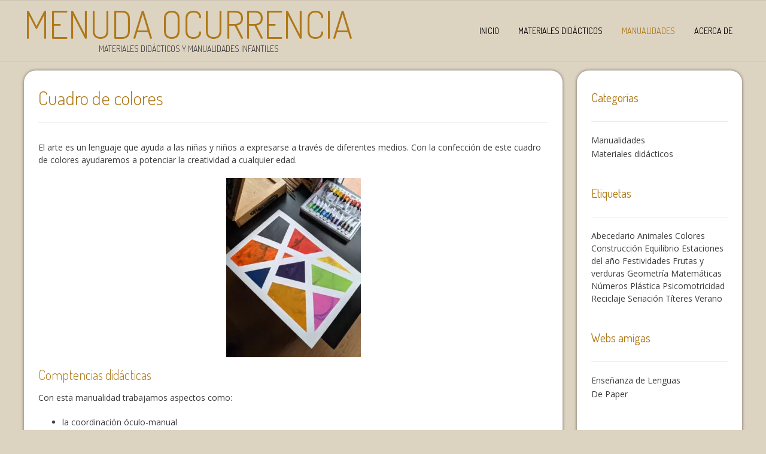

--- FILE ---
content_type: text/html; charset=utf-8
request_url: https://menudaocurrencia.com/cuadro-de-colores/
body_size: 11274
content:
<!DOCTYPE html>
<html lang="es" amp="" data-amp-auto-lightbox-disable transformed="self;v=1" i-amphtml-layout="" i-amphtml-no-boilerplate="">
<head><meta charset="UTF-8"><meta name="viewport" content="width=device-width"><link rel="preconnect" href="https://cdn.ampproject.org"><style amp-runtime="" i-amphtml-version="012512221826001">html{overflow-x:hidden!important}html.i-amphtml-fie{height:100%!important;width:100%!important}html:not([amp4ads]),html:not([amp4ads]) body{height:auto!important}html:not([amp4ads]) body{margin:0!important}body{-webkit-text-size-adjust:100%;-moz-text-size-adjust:100%;-ms-text-size-adjust:100%;text-size-adjust:100%}html.i-amphtml-singledoc.i-amphtml-embedded{-ms-touch-action:pan-y pinch-zoom;touch-action:pan-y pinch-zoom}html.i-amphtml-fie>body,html.i-amphtml-singledoc>body{overflow:visible!important}html.i-amphtml-fie:not(.i-amphtml-inabox)>body,html.i-amphtml-singledoc:not(.i-amphtml-inabox)>body{position:relative!important}html.i-amphtml-ios-embed-legacy>body{overflow-x:hidden!important;overflow-y:auto!important;position:absolute!important}html.i-amphtml-ios-embed{overflow-y:auto!important;position:static}#i-amphtml-wrapper{overflow-x:hidden!important;overflow-y:auto!important;position:absolute!important;top:0!important;left:0!important;right:0!important;bottom:0!important;margin:0!important;display:block!important}html.i-amphtml-ios-embed.i-amphtml-ios-overscroll,html.i-amphtml-ios-embed.i-amphtml-ios-overscroll>#i-amphtml-wrapper{-webkit-overflow-scrolling:touch!important}#i-amphtml-wrapper>body{position:relative!important;border-top:1px solid transparent!important}#i-amphtml-wrapper+body{visibility:visible}#i-amphtml-wrapper+body .i-amphtml-lightbox-element,#i-amphtml-wrapper+body[i-amphtml-lightbox]{visibility:hidden}#i-amphtml-wrapper+body[i-amphtml-lightbox] .i-amphtml-lightbox-element{visibility:visible}#i-amphtml-wrapper.i-amphtml-scroll-disabled,.i-amphtml-scroll-disabled{overflow-x:hidden!important;overflow-y:hidden!important}amp-instagram{padding:54px 0px 0px!important;background-color:#fff}amp-iframe iframe{box-sizing:border-box!important}[amp-access][amp-access-hide]{display:none}[subscriptions-dialog],body:not(.i-amphtml-subs-ready) [subscriptions-action],body:not(.i-amphtml-subs-ready) [subscriptions-section]{display:none!important}amp-experiment,amp-live-list>[update]{display:none}amp-list[resizable-children]>.i-amphtml-loading-container.amp-hidden{display:none!important}amp-list [fetch-error],amp-list[load-more] [load-more-button],amp-list[load-more] [load-more-end],amp-list[load-more] [load-more-failed],amp-list[load-more] [load-more-loading]{display:none}amp-list[diffable] div[role=list]{display:block}amp-story-page,amp-story[standalone]{min-height:1px!important;display:block!important;height:100%!important;margin:0!important;padding:0!important;overflow:hidden!important;width:100%!important}amp-story[standalone]{background-color:#000!important;position:relative!important}amp-story-page{background-color:#757575}amp-story .amp-active>div,amp-story .i-amphtml-loader-background{display:none!important}amp-story-page:not(:first-of-type):not([distance]):not([active]){transform:translateY(1000vh)!important}amp-autocomplete{position:relative!important;display:inline-block!important}amp-autocomplete>input,amp-autocomplete>textarea{padding:0.5rem;border:1px solid rgba(0,0,0,.33)}.i-amphtml-autocomplete-results,amp-autocomplete>input,amp-autocomplete>textarea{font-size:1rem;line-height:1.5rem}[amp-fx^=fly-in]{visibility:hidden}amp-script[nodom],amp-script[sandboxed]{position:fixed!important;top:0!important;width:1px!important;height:1px!important;overflow:hidden!important;visibility:hidden}
/*# sourceURL=/css/ampdoc.css*/[hidden]{display:none!important}.i-amphtml-element{display:inline-block}.i-amphtml-blurry-placeholder{transition:opacity 0.3s cubic-bezier(0.0,0.0,0.2,1)!important;pointer-events:none}[layout=nodisplay]:not(.i-amphtml-element){display:none!important}.i-amphtml-layout-fixed,[layout=fixed][width][height]:not(.i-amphtml-layout-fixed){display:inline-block;position:relative}.i-amphtml-layout-responsive,[layout=responsive][width][height]:not(.i-amphtml-layout-responsive),[width][height][heights]:not([layout]):not(.i-amphtml-layout-responsive),[width][height][sizes]:not(img):not([layout]):not(.i-amphtml-layout-responsive){display:block;position:relative}.i-amphtml-layout-intrinsic,[layout=intrinsic][width][height]:not(.i-amphtml-layout-intrinsic){display:inline-block;position:relative;max-width:100%}.i-amphtml-layout-intrinsic .i-amphtml-sizer{max-width:100%}.i-amphtml-intrinsic-sizer{max-width:100%;display:block!important}.i-amphtml-layout-container,.i-amphtml-layout-fixed-height,[layout=container],[layout=fixed-height][height]:not(.i-amphtml-layout-fixed-height){display:block;position:relative}.i-amphtml-layout-fill,.i-amphtml-layout-fill.i-amphtml-notbuilt,[layout=fill]:not(.i-amphtml-layout-fill),body noscript>*{display:block;overflow:hidden!important;position:absolute;top:0;left:0;bottom:0;right:0}body noscript>*{position:absolute!important;width:100%;height:100%;z-index:2}body noscript{display:inline!important}.i-amphtml-layout-flex-item,[layout=flex-item]:not(.i-amphtml-layout-flex-item){display:block;position:relative;-ms-flex:1 1 auto;flex:1 1 auto}.i-amphtml-layout-fluid{position:relative}.i-amphtml-layout-size-defined{overflow:hidden!important}.i-amphtml-layout-awaiting-size{position:absolute!important;top:auto!important;bottom:auto!important}i-amphtml-sizer{display:block!important}@supports (aspect-ratio:1/1){i-amphtml-sizer.i-amphtml-disable-ar{display:none!important}}.i-amphtml-blurry-placeholder,.i-amphtml-fill-content{display:block;height:0;max-height:100%;max-width:100%;min-height:100%;min-width:100%;width:0;margin:auto}.i-amphtml-layout-size-defined .i-amphtml-fill-content{position:absolute;top:0;left:0;bottom:0;right:0}.i-amphtml-replaced-content,.i-amphtml-screen-reader{padding:0!important;border:none!important}.i-amphtml-screen-reader{position:fixed!important;top:0px!important;left:0px!important;width:4px!important;height:4px!important;opacity:0!important;overflow:hidden!important;margin:0!important;display:block!important;visibility:visible!important}.i-amphtml-screen-reader~.i-amphtml-screen-reader{left:8px!important}.i-amphtml-screen-reader~.i-amphtml-screen-reader~.i-amphtml-screen-reader{left:12px!important}.i-amphtml-screen-reader~.i-amphtml-screen-reader~.i-amphtml-screen-reader~.i-amphtml-screen-reader{left:16px!important}.i-amphtml-unresolved{position:relative;overflow:hidden!important}.i-amphtml-select-disabled{-webkit-user-select:none!important;-ms-user-select:none!important;user-select:none!important}.i-amphtml-notbuilt,[layout]:not(.i-amphtml-element),[width][height][heights]:not([layout]):not(.i-amphtml-element),[width][height][sizes]:not(img):not([layout]):not(.i-amphtml-element){position:relative;overflow:hidden!important;color:transparent!important}.i-amphtml-notbuilt:not(.i-amphtml-layout-container)>*,[layout]:not([layout=container]):not(.i-amphtml-element)>*,[width][height][heights]:not([layout]):not(.i-amphtml-element)>*,[width][height][sizes]:not([layout]):not(.i-amphtml-element)>*{display:none}amp-img:not(.i-amphtml-element)[i-amphtml-ssr]>img.i-amphtml-fill-content{display:block}.i-amphtml-notbuilt:not(.i-amphtml-layout-container),[layout]:not([layout=container]):not(.i-amphtml-element),[width][height][heights]:not([layout]):not(.i-amphtml-element),[width][height][sizes]:not(img):not([layout]):not(.i-amphtml-element){color:transparent!important;line-height:0!important}.i-amphtml-ghost{visibility:hidden!important}.i-amphtml-element>[placeholder],[layout]:not(.i-amphtml-element)>[placeholder],[width][height][heights]:not([layout]):not(.i-amphtml-element)>[placeholder],[width][height][sizes]:not([layout]):not(.i-amphtml-element)>[placeholder]{display:block;line-height:normal}.i-amphtml-element>[placeholder].amp-hidden,.i-amphtml-element>[placeholder].hidden{visibility:hidden}.i-amphtml-element:not(.amp-notsupported)>[fallback],.i-amphtml-layout-container>[placeholder].amp-hidden,.i-amphtml-layout-container>[placeholder].hidden{display:none}.i-amphtml-layout-size-defined>[fallback],.i-amphtml-layout-size-defined>[placeholder]{position:absolute!important;top:0!important;left:0!important;right:0!important;bottom:0!important;z-index:1}amp-img[i-amphtml-ssr]:not(.i-amphtml-element)>[placeholder]{z-index:auto}.i-amphtml-notbuilt>[placeholder]{display:block!important}.i-amphtml-hidden-by-media-query{display:none!important}.i-amphtml-element-error{background:red!important;color:#fff!important;position:relative!important}.i-amphtml-element-error:before{content:attr(error-message)}i-amp-scroll-container,i-amphtml-scroll-container{position:absolute;top:0;left:0;right:0;bottom:0;display:block}i-amp-scroll-container.amp-active,i-amphtml-scroll-container.amp-active{overflow:auto;-webkit-overflow-scrolling:touch}.i-amphtml-loading-container{display:block!important;pointer-events:none;z-index:1}.i-amphtml-notbuilt>.i-amphtml-loading-container{display:block!important}.i-amphtml-loading-container.amp-hidden{visibility:hidden}.i-amphtml-element>[overflow]{cursor:pointer;position:relative;z-index:2;visibility:hidden;display:initial;line-height:normal}.i-amphtml-layout-size-defined>[overflow]{position:absolute}.i-amphtml-element>[overflow].amp-visible{visibility:visible}template{display:none!important}.amp-border-box,.amp-border-box *,.amp-border-box :after,.amp-border-box :before{box-sizing:border-box}amp-pixel{display:none!important}amp-analytics,amp-auto-ads,amp-story-auto-ads{position:fixed!important;top:0!important;width:1px!important;height:1px!important;overflow:hidden!important;visibility:hidden}amp-story{visibility:hidden!important}html.i-amphtml-fie>amp-analytics{position:initial!important}[visible-when-invalid]:not(.visible),form [submit-error],form [submit-success],form [submitting]{display:none}amp-accordion{display:block!important}@media (min-width:1px){:where(amp-accordion>section)>:first-child{margin:0;background-color:#efefef;padding-right:20px;border:1px solid #dfdfdf}:where(amp-accordion>section)>:last-child{margin:0}}amp-accordion>section{float:none!important}amp-accordion>section>*{float:none!important;display:block!important;overflow:hidden!important;position:relative!important}amp-accordion,amp-accordion>section{margin:0}amp-accordion:not(.i-amphtml-built)>section>:last-child{display:none!important}amp-accordion:not(.i-amphtml-built)>section[expanded]>:last-child{display:block!important}
/*# sourceURL=/css/ampshared.css*/</style><meta name="robots" content="index, follow, max-image-preview:large, max-snippet:-1, max-video-preview:-1"><meta property="og:locale" content="es_ES"><meta property="og:type" content="article"><meta property="og:title" content="Cuadro de colores - Menuda Ocurrencia"><meta property="og:description" content="El arte es un lenguaje que ayuda a las niñas y niños a expresarse a través de diferentes medios. Con la confección de este cuadro de colores ayudaremos a potenciar la creatividad a cualquier edad. Comptencias didácticas Con esta manualidad trabajamos aspectos como: la coordinación óculo-manual la psicomotricidad fina las figuras geométricas como triángulos, cuadrados, […]"><meta property="og:url" content="https://menudaocurrencia.com/cuadro-de-colores/"><meta property="og:site_name" content="Menuda Ocurrencia"><meta property="article:published_time" content="2021-04-26T18:47:06+00:00"><meta property="article:modified_time" content="2021-05-16T15:27:14+00:00"><meta property="og:image" content="https://menudaocurrencia.com/wp-content/uploads/2021/04/cuadrocolores.png"><meta property="og:image:width" content="600"><meta property="og:image:height" content="800"><meta property="og:image:type" content="image/png"><meta name="author" content="sonia"><meta name="twitter:card" content="summary_large_image"><meta name="twitter:label1" content="Escrito por"><meta name="twitter:data1" content="sonia"><meta name="twitter:label2" content="Tiempo de lectura"><meta name="twitter:data2" content="2 minutos"><meta name="generator" content="WordPress 6.9"><meta name="generator" content="AMP Plugin v2.5.5; mode=standard"><meta name="msapplication-TileImage" content="https://menudaocurrencia.com/wp-content/uploads/2021/04/cropped-logominiweb-270x270.png"><link rel="preload" href="https://menudaocurrencia.com/wp-content/themes/nikkon/includes/font-awesome/webfonts/fa-brands-400.eot#iefix" as="font" crossorigin=""><link rel="preload" href="https://menudaocurrencia.com/wp-content/themes/nikkon/includes/font-awesome/webfonts/fa-regular-400.eot#iefix" as="font" crossorigin=""><link rel="preload" href="https://menudaocurrencia.com/wp-content/themes/nikkon/includes/font-awesome/webfonts/fa-solid-900.eot#iefix" as="font" crossorigin=""><link rel="preconnect" href="https://fonts.gstatic.com" crossorigin=""><link rel="dns-prefetch" href="https://fonts.gstatic.com"><script async="" src="https://cdn.ampproject.org/v0.mjs" type="module" crossorigin="anonymous"></script><script async nomodule src="https://cdn.ampproject.org/v0.js" crossorigin="anonymous"></script><link rel="icon" href="https://menudaocurrencia.com/wp-content/uploads/2021/04/cropped-logominiweb-32x32.png" sizes="32x32"><link rel="icon" href="https://menudaocurrencia.com/wp-content/uploads/2021/04/cropped-logominiweb-192x192.png" sizes="192x192"><link crossorigin="anonymous" rel="stylesheet" id="customizer_nikkon_fonts-css" href="https://fonts.googleapis.com/css?family=Open+Sans%3Aregular%2Citalic%2C700%7CDosis%3Aregular%2C700%26subset%3Dlatin%2C" type="text/css" media="screen"><link crossorigin="anonymous" rel="stylesheet" id="nikkon-body-font-default-css" href="https://fonts.googleapis.com/css?family=Open+Sans%3A400%2C300%2C300italic%2C400italic%2C600%2C600italic%2C700%2C700italic&amp;ver=1.1.17" type="text/css" media="all"><link crossorigin="anonymous" rel="stylesheet" id="nikkon-heading-font-default-css" href="https://fonts.googleapis.com/css?family=Dosis%3A400%2C300%2C500%2C600%2C700&amp;ver=1.1.17" type="text/css" media="all"><style amp-custom="">amp-img:is([sizes=auto i],[sizes^="auto," i]){contain-intrinsic-size:3000px 1500px}amp-img.amp-wp-enforced-sizes{object-fit:contain}amp-img img,amp-img noscript{image-rendering:inherit;object-fit:inherit;object-position:inherit}.fas{-moz-osx-font-smoothing:grayscale;-webkit-font-smoothing:antialiased;display:inline-block;font-style:normal;font-variant:normal;text-rendering:auto;line-height:1}@-webkit-keyframes fa-spin{0%{-webkit-transform:rotate(0deg);transform:rotate(0deg)}to{-webkit-transform:rotate(1turn);transform:rotate(1turn)}}@keyframes fa-spin{0%{-webkit-transform:rotate(0deg);transform:rotate(0deg)}to{-webkit-transform:rotate(1turn);transform:rotate(1turn)}}.fa-angle-left:before{content:""}.fa-angle-right:before{content:""}.fa-bars:before{content:""}@font-face{font-family:"Font Awesome 5 Brands";font-style:normal;font-weight:normal;font-display:auto;src:url("https://menudaocurrencia.com/wp-content/themes/nikkon/includes/font-awesome/webfonts/fa-brands-400.eot");src:url("https://menudaocurrencia.com/wp-content/themes/nikkon/includes/font-awesome/webfonts/fa-brands-400.eot#iefix") format("embedded-opentype"),url("https://menudaocurrencia.com/wp-content/themes/nikkon/includes/font-awesome/webfonts/fa-brands-400.woff2") format("woff2"),url("https://menudaocurrencia.com/wp-content/themes/nikkon/includes/font-awesome/webfonts/fa-brands-400.woff") format("woff"),url("https://menudaocurrencia.com/wp-content/themes/nikkon/includes/font-awesome/webfonts/fa-brands-400.ttf") format("truetype"),url("https://menudaocurrencia.com/wp-content/themes/nikkon/includes/font-awesome/webfonts/fa-brands-400.svg#fontawesome") format("svg")}@font-face{font-family:"Font Awesome 5 Free";font-style:normal;font-weight:400;font-display:auto;src:url("https://menudaocurrencia.com/wp-content/themes/nikkon/includes/font-awesome/webfonts/fa-regular-400.eot");src:url("https://menudaocurrencia.com/wp-content/themes/nikkon/includes/font-awesome/webfonts/fa-regular-400.eot#iefix") format("embedded-opentype"),url("https://menudaocurrencia.com/wp-content/themes/nikkon/includes/font-awesome/webfonts/fa-regular-400.woff2") format("woff2"),url("https://menudaocurrencia.com/wp-content/themes/nikkon/includes/font-awesome/webfonts/fa-regular-400.woff") format("woff"),url("https://menudaocurrencia.com/wp-content/themes/nikkon/includes/font-awesome/webfonts/fa-regular-400.ttf") format("truetype"),url("https://menudaocurrencia.com/wp-content/themes/nikkon/includes/font-awesome/webfonts/fa-regular-400.svg#fontawesome") format("svg")}@font-face{font-family:"Font Awesome 5 Free";font-style:normal;font-weight:900;font-display:auto;src:url("https://menudaocurrencia.com/wp-content/themes/nikkon/includes/font-awesome/webfonts/fa-solid-900.eot");src:url("https://menudaocurrencia.com/wp-content/themes/nikkon/includes/font-awesome/webfonts/fa-solid-900.eot#iefix") format("embedded-opentype"),url("https://menudaocurrencia.com/wp-content/themes/nikkon/includes/font-awesome/webfonts/fa-solid-900.woff2") format("woff2"),url("https://menudaocurrencia.com/wp-content/themes/nikkon/includes/font-awesome/webfonts/fa-solid-900.woff") format("woff"),url("https://menudaocurrencia.com/wp-content/themes/nikkon/includes/font-awesome/webfonts/fa-solid-900.ttf") format("truetype"),url("https://menudaocurrencia.com/wp-content/themes/nikkon/includes/font-awesome/webfonts/fa-solid-900.svg#fontawesome") format("svg")}.fas{font-family:"Font Awesome 5 Free"}.fas{font-weight:900}html{font-family:sans-serif;-webkit-text-size-adjust:100%;-ms-text-size-adjust:100%}body{margin:0}article,aside,footer,header,main,nav{display:block}[hidden]{display:none}a{background-color:transparent}a:active,a:hover{outline:0}strong{font-weight:bold}amp-img{border:0}button{color:inherit;font:inherit;margin:0}button{overflow:visible}button{text-transform:none}button{-webkit-appearance:button;cursor:pointer}button[disabled]{cursor:default}button::-moz-focus-inner{border:0;padding:0}body,button{color:#808080;font-size:16px;font-size:14px;line-height:1.5}h1,h2,h3,h4{clear:both}p{margin:0 0 20px}em,i{font-style:italic}html{box-sizing:border-box}*,*:before,*:after{box-sizing:inherit}body{background:#fff}ul{margin:0 0 1.5em 20px;padding:0 0 0 20px}ul{list-style:disc}li > ul{margin-bottom:5px;margin-left:20px;padding-left:5px}amp-img{height:auto;max-width:100%}h1,h2,h3,h4,h1 a,h2 a,h3 a,h4 a{font-weight:300;line-height:1em;word-wrap:break-word;color:#5e5e5e;margin-top:0}h1{font-size:32px;margin-bottom:.55em}h2{font-size:28px;margin-bottom:.65em}h3{font-size:22px;margin-bottom:.8em}h4{font-size:20px;margin-bottom:1.1em}button{border:1px solid rgba(0,0,0,.14);border-radius:3px;color:#fff;cursor:pointer;-webkit-appearance:button;font-size:15px;font-weight:400;line-height:1;padding:10px 25px}button:focus,button:active{border-color:#aaa #bbb #bbb;box-shadow:inset 0 -1px 0 rgba(255,255,255,.5),inset 0 2px 5px rgba(0,0,0,.15)}a{text-decoration:none}a:hover,a:active{outline:0}.main-navigation ul{display:block;list-style:none;margin:0;padding-left:0}.main-navigation li{position:relative;float:left;margin:0;text-transform:uppercase}.main-navigation li a{display:block;text-decoration:none;font-weight:400;color:inherit}.main-navigation li a span{display:none}.main-navigation ul ul{background-color:#fff;box-shadow:0 2px 5px rgba(0,0,0,.12);float:left;position:absolute;top:50px;left:-999em;z-index:99999}.main-navigation ul ul a{box-shadow:0 1px 0 rgba(0,0,0,.03);white-space:nowrap;text-align:left;width:100%;padding:15px 25px 15px 20px;min-width:190px;float:none}.main-navigation ul ul ul{top:1px}.main-navigation ul ul li{float:none;width:100%;display:block}.main-navigation ul ul a:hover,.main-navigation ul ul a:focus-within{color:#fff}.main-navigation ul li:hover > ul,.main-navigation ul li:focus-within > ul{left:0;display:block}.main-navigation ul ul li:hover > ul,.main-navigation ul ul li:focus-within > ul{right:100%}.header-menu-button{display:none}.main-menu-close{display:none}.aligncenter{clear:both;display:block;margin-left:auto;margin-right:auto}.entry-content:before,.entry-content:after,.site-header:before,.site-header:after,.site-footer:before,.site-footer:after{content:"";display:table}.entry-content:after,.site-header:after,.site-footer:after{clear:both}.widget{margin:0 0 1.5em}.widget-area .widget{margin:0 0 40px}.widget-area .widget-title{padding:0 0 25px;margin:0 0 20px;font-size:20px;line-height:16px;border-bottom:1px dotted #efefef;font-weight:400;color:#000}.widget-area .widget ul{margin:0;padding:0}.widget-area .widget ul li{margin:0 0 2px;padding:0;list-style-type:none}#page{position:relative;right:0;overflow:hidden;-webkit-transition:right .4s ease 0s;-moz-transition:right .4s ease 0s;-ms-transition:right .4s ease 0s;-o-transition:right .4s ease 0s;transition:right .4s ease 0s}.content-area{width:75%;float:left;padding:30px 2% 30px 0;position:relative;box-shadow:-1px 0 0 rgba(0,0,0,.04) inset}.widget-area{width:25%;float:left;padding:35px 0 40px 2%;box-shadow:-1px 0 0 rgba(0,0,0,.04)}.entry-header{border-bottom:1px solid rgba(0,0,0,.08);position:relative;margin:0 0 30px;padding:0px 0 5px}.entry-header .entry-title{font-size:32px;margin:0 0 20px}.clearboth{clear:both}.site-container{max-width:1240px;margin:0 auto;padding:0 20px}.site-header{box-shadow:0 1px 0 rgba(0,0,0,.08);position:relative;color:#2d2d2d;text-align:center}.site-header .site-container{position:relative;max-width:1240px}.site-branding a{display:block}.site-branding a amp-img{display:block}.site-top-bar{border-bottom:1px solid rgba(0,0,0,.08)}.site-top-bar .site-container{position:relative}.site-top-bar-left{float:left;background-color:#fff;box-shadow:1px 0 0 rgba(0,0,0,.08) inset}.site-top-bar-right{float:right;line-height:16px;text-align:right;position:relative;background-color:#fff;z-index:15;box-shadow:-1px 0 0 rgba(0,0,0,.08) inset;min-width:340px}.site-top-bar-left:after,.site-top-bar-right:after{display:block;content:" ";clear:both}.site-branding{padding:5px 0;display:inline-block;position:relative;z-index:9}.site-title{margin:0;padding:2px 0 8px;font-size:64px;line-height:64px;font-weight:300;text-transform:uppercase}.site-description{margin:0;padding:0 0 2px;font-size:14px;line-height:16px;font-weight:300;text-transform:uppercase;color:inherit}.site-header-layout-three .main-menu-inner{display:flex;justify-content:center}#main-menu{text-align:center}.main-navigation{padding:0}.main-navigation li a{padding:12px 16px 18px}.main-navigation ul ul li{position:relative}.main-navigation ul li:hover > ul,.main-navigation ul li:focus-within > ul{right:auto;left:0}.main-navigation ul ul li:hover > ul,.main-navigation ul ul li:focus-within > ul{right:auto;left:100%}.site-header-layout-three .site-branding{float:left}.site-header-layout-three .site-title{padding:2px 0}.site-header-layout-three .main-navigation{float:right;background:none}.site-header-layout-three .main-navigation li a{padding:40px 16px 41px}.site-header-layout-three .main-navigation ul ul a{padding:15px 25px 15px 20px}.site-header-layout-three .main-navigation ul ul{top:102px}.site-header-layout-three .main-navigation ul ul ul{top:1px}.site-footer .widget-title{border-bottom:1px dotted #ccc;padding:0 0 15px;margin:0 0 20px;color:#ccc;text-transform:uppercase;font-size:16px}.site-footer .widget a{color:inherit}.site-footer .widget a{color:inherit}.hentry{border-bottom:1px solid rgba(0,0,0,.1);margin:0 0 35px;padding:0 0 35px}.hentry:last-child{border-bottom:0;margin:0}.entry-content{margin:0}.single .entry-meta{font-style:italic;font-size:.9em;margin:0 0 5px}.single .entry-footer{font-style:italic;font-size:.9em}.single .entry-footer > span{margin:0 15px 0 0}@media screen and (max-width: 980px){.site-title{font-size:56px;line-height:56px;padding:0 0 4px}.site-description{font-size:12px;line-height:14px}.header-menu-button{display:block;padding:5px 0 10px;text-transform:uppercase;font-size:17px;cursor:pointer;text-align:center;color:inherit;box-shadow:none;border:none;width:100%}.header-menu-button:not(#_#_#_#_#_#_#_){background:none}.header-menu-button i{font-size:17px;vertical-align:middle}.header-menu-button span{vertical-align:middle;margin:0 0 0 6px}.site-header-layout-three .header-menu-button{padding:28px 0 30px 60px}#main-menu{color:#fff;position:fixed;top:0;right:-280px;width:280px;max-width:100%;-ms-box-sizing:border-box;box-sizing:border-box;padding:70px 22px 30px 22px;background:#000;z-index:99998;height:100%;overflow:auto;transition:right .4s ease 0s}.main-menu-inner:not(#_#_#_#_#_#_#_){display:none}.main-navigation li:not(#_#_#_#_#_#_#_#_){display:block;float:none}.main-navigation li a{display:block;float:none;text-align:left}.main-navigation li a:not(#_#_#_#_#_#_#_#_){padding:7px 0;color:#c5c5c5}.main-navigation ul ul{padding:0;margin:0}.main-navigation ul ul:not(#_#_#_#_#_#_#_#_){position:relative;top:0;left:0;float:none;background-color:rgba(255,255,255,.14);display:none}.main-navigation ul ul li:last-child a,.main-navigation ul ul li a{width:auto}.main-navigation ul ul li:last-child a:not(#_#_#_#_#_#_#_#_),.main-navigation ul ul li a:not(#_#_#_#_#_#_#_#_){padding:8px 10px}.main-navigation ul ul li a:not(#_#_#_#_#_#_#_#_){background:none}.main-navigation li a:hover:not(#_#_#_#_#_#_#_#_){color:#fff}#primary-menu{display:block;float:none}.main-menu-close{display:block;border-radius:4px;position:absolute;top:10px;right:10px;font-size:30px;color:#898989;text-align:center;padding:1px 3px 2px 10px;line-height:38px;cursor:pointer;border:0}.main-menu-close:not(#_#_#_#_#_#_#_){background:none;box-shadow:none}.main-menu-close .fa-angle-left{position:relative;left:-8px}}@media only screen and (max-width: 1000px){.content-area:not(#_#_#_#_#_#_#_){box-shadow:none;width:100%;float:none}.widget-area:not(#_#_#_#_#_#_#_){box-shadow:0 -1px 0 rgba(0,0,0,.04);width:100%;float:none;margin:0 0 10px}.site-top-bar .site-container{padding:0}.site-top-bar-left{float:none;width:100%;text-align:center;box-shadow:0 -1px 0 rgba(0,0,0,.08) inset}.site-top-bar-right{float:none;width:100%;text-align:center;box-shadow:none}}@media only screen and (max-width: 580px){.site-header-layout-three .site-branding{float:none;display:block}.site-header-layout-three .main-navigation{float:none}.site-header-layout-three .header-menu-button{padding:2px 0 10px}header.entry-header .entry-title{margin:0 0 15px}}body,.widget-area .widget a{color:#3c3c3c;font-family:"Open Sans",sans-serif}h1,h2,h3,h4,h1 a,h2 a,h3 a,h4 a,.widget-area .widget-title,.main-navigation ul li a{color:#000;font-family:"Dosis",sans-serif}button{font-family:"Dosis",sans-serif}button,.main-navigation ul ul a:hover,.main-navigation ul ul li.current-menu-parent > a,.main-navigation button{background:inherit;background-color:#13c76d}a,.content-area .entry-content a,.site-title a,.main-navigation ul#primary-menu > li > a:hover,.main-navigation ul#primary-menu > li.current-menu-parent > a{color:#13c76d}a:hover,.content-area .entry-content a:hover,.widget-area .widget a:hover,.site-footer .widget a:hover{color:#047b40}.main-navigation button:hover,button{background:inherit;background-color:#047b40}body.custom-background{background-color:#ddd3c1}.content-area{box-shadow:0px 0px 5px 0px rgba(0,0,0,.5);margin:15px 0 15px 0;padding:30px 2%;background:#fff;border-radius:20px;width:75%}.widget-area{padding:30px 2%;background:#fff;margin-top:15px;border-radius:20px;width:23%;box-shadow:0px 0px 5px 0px rgba(0,0,0,.5);float:right}.widget-area .widget-title{border-bottom:1px solid rgba(0,0,0,.08);line-height:1.5}@media only screen and (max-width: 350px){.site-container{padding:0}}button,.main-navigation ul ul a:hover,.main-navigation ul ul li.current-menu-parent > a,.main-navigation button{background:inherit;background-color:#af7818}a,.content-area .entry-content a,.site-title a,.main-navigation ul#primary-menu > li > a:hover,.main-navigation ul#primary-menu > li.current-menu-parent > a,.entry-header > h1.entry-title,.widget-area > aside.widget > h4.widget-title,.entry-content > h3{color:#af7818}.main-navigation button:hover,button{background:inherit;background-color:#7a5500}a:hover,.content-area .entry-content a:hover,.widget-area .widget a:hover,.site-footer .widget a:hover{color:#7a5500}.amp-wp-7d27179:not(#_#_#_#_#_){text-align:justify}.amp-wp-3485895:not(#_#_#_#_#_){font-size:18.5pt}.amp-wp-2e93a80:not(#_#_#_#_#_){font-size:22pt}.amp-wp-533c1fb:not(#_#_#_#_#_){font-size:14.3pt}.amp-wp-788d75a:not(#_#_#_#_#_){font-size:8pt}

/*# sourceURL=amp-custom.css */</style><link rel="profile" href="http://gmpg.org/xfn/11"><link rel="pingback" href="https://menudaocurrencia.com/xmlrpc.php"><link rel="canonical" href="https://menudaocurrencia.com/cuadro-de-colores/"><script type="application/ld+json" class="yoast-schema-graph">{"@context":"https://schema.org","@graph":[{"@type":"Article","@id":"https://menudaocurrencia.com/cuadro-de-colores/#article","isPartOf":{"@id":"https://menudaocurrencia.com/cuadro-de-colores/"},"author":{"name":"sonia","@id":"https://menudaocurrencia.com/#/schema/person/b86c10b40d5d9231d4249e16fa359738"},"headline":"Cuadro de colores","datePublished":"2021-04-26T18:47:06+00:00","dateModified":"2021-05-16T15:27:14+00:00","mainEntityOfPage":{"@id":"https://menudaocurrencia.com/cuadro-de-colores/"},"wordCount":305,"publisher":{"@id":"https://menudaocurrencia.com/#organization"},"image":{"@id":"https://menudaocurrencia.com/cuadro-de-colores/#primaryimage"},"thumbnailUrl":"https://menudaocurrencia.com/wp-content/uploads/2021/04/cuadrocolores.png","keywords":["Colores","Geometría","Plástica"],"articleSection":["Manualidades"],"inLanguage":"es"},{"@type":"WebPage","@id":"https://menudaocurrencia.com/cuadro-de-colores/","url":"https://menudaocurrencia.com/cuadro-de-colores/","name":"Cuadro de colores - Menuda Ocurrencia","isPartOf":{"@id":"https://menudaocurrencia.com/#website"},"primaryImageOfPage":{"@id":"https://menudaocurrencia.com/cuadro-de-colores/#primaryimage"},"image":{"@id":"https://menudaocurrencia.com/cuadro-de-colores/#primaryimage"},"thumbnailUrl":"https://menudaocurrencia.com/wp-content/uploads/2021/04/cuadrocolores.png","datePublished":"2021-04-26T18:47:06+00:00","dateModified":"2021-05-16T15:27:14+00:00","breadcrumb":{"@id":"https://menudaocurrencia.com/cuadro-de-colores/#breadcrumb"},"inLanguage":"es","potentialAction":[{"@type":"ReadAction","target":["https://menudaocurrencia.com/cuadro-de-colores/"]}]},{"@type":"ImageObject","inLanguage":"es","@id":"https://menudaocurrencia.com/cuadro-de-colores/#primaryimage","url":"https://menudaocurrencia.com/wp-content/uploads/2021/04/cuadrocolores.png","contentUrl":"https://menudaocurrencia.com/wp-content/uploads/2021/04/cuadrocolores.png","width":600,"height":800},{"@type":"BreadcrumbList","@id":"https://menudaocurrencia.com/cuadro-de-colores/#breadcrumb","itemListElement":[{"@type":"ListItem","position":1,"name":"Portada","item":"https://menudaocurrencia.com/"},{"@type":"ListItem","position":2,"name":"Cuadro de colores"}]},{"@type":"WebSite","@id":"https://menudaocurrencia.com/#website","url":"https://menudaocurrencia.com/","name":"Menuda Ocurrencia","description":"Materiales didácticos y manualidades infantiles","publisher":{"@id":"https://menudaocurrencia.com/#organization"},"potentialAction":[{"@type":"SearchAction","target":{"@type":"EntryPoint","urlTemplate":"https://menudaocurrencia.com/?s={search_term_string}"},"query-input":{"@type":"PropertyValueSpecification","valueRequired":true,"valueName":"search_term_string"}}],"inLanguage":"es"},{"@type":"Organization","@id":"https://menudaocurrencia.com/#organization","name":"Menuda Ocurrencia","url":"https://menudaocurrencia.com/","logo":{"@type":"ImageObject","inLanguage":"es","@id":"https://menudaocurrencia.com/#/schema/logo/image/","url":"https://menudaocurrencia.com/wp-content/uploads/2021/04/cropped-logominiweb.png","contentUrl":"https://menudaocurrencia.com/wp-content/uploads/2021/04/cropped-logominiweb.png","width":512,"height":512,"caption":"Menuda Ocurrencia"},"image":{"@id":"https://menudaocurrencia.com/#/schema/logo/image/"}},{"@type":"Person","@id":"https://menudaocurrencia.com/#/schema/person/b86c10b40d5d9231d4249e16fa359738","name":"sonia","image":{"@type":"ImageObject","inLanguage":"es","@id":"https://menudaocurrencia.com/#/schema/person/image/","url":"https://secure.gravatar.com/avatar/8794dd46775ec59f2e577a5c05f00d41f2619ed60e2567c5500fe2cb95e79382?s=96\u0026d=mm\u0026r=g","contentUrl":"https://secure.gravatar.com/avatar/8794dd46775ec59f2e577a5c05f00d41f2619ed60e2567c5500fe2cb95e79382?s=96\u0026d=mm\u0026r=g","caption":"sonia"},"sameAs":["https://menudaocurrencia.com"],"url":"https://menudaocurrencia.com/author/sonia/"}]}</script><link rel="alternate" type="application/rss+xml" title="Menuda Ocurrencia » Feed" href="https://menudaocurrencia.com/feed/"><link rel="alternate" title="oEmbed (JSON)" type="application/json+oembed" href="https://menudaocurrencia.com/wp-json/oembed/1.0/embed?url=https%3A%2F%2Fmenudaocurrencia.com%2Fcuadro-de-colores%2F"><link rel="alternate" title="oEmbed (XML)" type="text/xml+oembed" href="https://menudaocurrencia.com/wp-json/oembed/1.0/embed?url=https%3A%2F%2Fmenudaocurrencia.com%2Fcuadro-de-colores%2F&amp;format=xml"><link rel="https://api.w.org/" href="https://menudaocurrencia.com/wp-json/"><link rel="alternate" title="JSON" type="application/json" href="https://menudaocurrencia.com/wp-json/wp/v2/posts/159"><link rel="EditURI" type="application/rsd+xml" title="RSD" href="https://menudaocurrencia.com/xmlrpc.php?rsd"><link rel="shortlink" href="https://menudaocurrencia.com/?p=159"><link rel="apple-touch-icon" href="https://menudaocurrencia.com/wp-content/uploads/2021/04/cropped-logominiweb-180x180.png"><title>Cuadro de colores - Menuda Ocurrencia</title></head>
<body class="wp-singular post-template-default single single-post postid-159 single-format-standard custom-background wp-theme-nikkon">
<div id="page" class="hfeed site nikkon-slider-default">
	
	
		
		
	
	<div class="site-top-bar site-header-layout-three">
		
		<div class="site-container">
			
			<div class="site-top-bar-left">
				
							
								
			</div>
			
			<div class="site-top-bar-right">
				
								
								
			</div>
			
						
			<div class="clearboth"></div>
		</div>
		
		<div class="clearboth"></div>
	</div>

<header id="masthead" class="site-header site-header-layout-three">
	
	<div class="site-container">
			
		<div class="site-branding">
			
			                <h1 class="site-title"><a href="https://menudaocurrencia.com/" title="Menuda Ocurrencia" rel="home">Menuda Ocurrencia</a></h1>
                <h2 class="site-description">Materiales didácticos y manualidades infantiles</h2>
            			
		</div>
		
					<nav id="site-navigation" class="main-navigation" role="navigation">
				<button class="header-menu-button"><i class="fas fa-bars"></i><span>menú</span></button>
				<div id="main-menu" class="main-menu-container">
                    <div class="main-menu-inner">
                        <button class="main-menu-close"><i class="fas fa-angle-right"></i><i class="fas fa-angle-left"></i></button>
                        <div class="menu-menu-container"><ul id="primary-menu" class="menu"><li id="menu-item-8" class="menu-item menu-item-type-custom menu-item-object-custom menu-item-home menu-item-8"><a href="https://menudaocurrencia.com/">Inicio</a></li>
<li id="menu-item-107" class="menu-item menu-item-type-taxonomy menu-item-object-category menu-item-107"><a href="https://menudaocurrencia.com/seccion/materiales-didacticos/">Materiales didácticos</a></li>
<li id="menu-item-10" class="menu-item menu-item-type-taxonomy menu-item-object-category current-post-ancestor current-menu-parent current-post-parent menu-item-10"><a href="https://menudaocurrencia.com/seccion/manualidades/">Manualidades</a></li>
<li id="menu-item-60" class="menu-item menu-item-type-post_type menu-item-object-page menu-item-60"><a href="https://menudaocurrencia.com/acerca-de/">Acerca de</a></li>
</ul></div>                        
                                            </div>
				</div>
			</nav>
				<div class="clearboth"></div>
		
	</div>
		
</header>

		
	
	<div class="site-container content-container content-has-sidebar">
	<div id="primary" class="content-area">
		<main id="main" class="site-main" role="main">

		
			
<article id="post-159" class="post-159 post type-post status-publish format-standard has-post-thumbnail hentry category-manualidades tag-colores tag-geometria tag-plastica blog-blocks-layout blog-style-postblock  blog-alt-odd">
	<header class="entry-header">
		<h1 class="entry-title">Cuadro de colores</h1>		<div class="entry-meta">
					</div>
	</header>

	<div class="entry-content">
		<p data-amp-original-style="text-align: justify;" class="amp-wp-7d27179">El arte es un lenguaje que ayuda a las niñas y niños a expresarse a través de diferentes medios. Con la confección de este cuadro de colores ayudaremos a potenciar la creatividad a cualquier edad.<span id="more-159"></span></p>
<h3><amp-img class="alignnone size-medium wp-image-160 aligncenter amp-wp-enforced-sizes i-amphtml-layout-intrinsic i-amphtml-layout-size-defined" src="https://menudaocurrencia.com/wp-content/uploads/2021/04/cuadrocolores-225x300.png" alt="" width="225" height="300" srcset="https://menudaocurrencia.com/wp-content/uploads/2021/04/cuadrocolores-225x300.png 225w, https://menudaocurrencia.com/wp-content/uploads/2021/04/cuadrocolores.png 600w" sizes="(max-width: 225px) 100vw, 225px" layout="intrinsic" disable-inline-width="" data-hero i-amphtml-ssr i-amphtml-layout="intrinsic"><i-amphtml-sizer slot="i-amphtml-svc" class="i-amphtml-sizer"><img alt="" aria-hidden="true" class="i-amphtml-intrinsic-sizer" role="presentation" src="[data-uri]"></i-amphtml-sizer><img class="i-amphtml-fill-content i-amphtml-replaced-content" decoding="async" fetchpriority="high" alt="" src="https://menudaocurrencia.com/wp-content/uploads/2021/04/cuadrocolores-225x300.png" srcset="https://menudaocurrencia.com/wp-content/uploads/2021/04/cuadrocolores-225x300.png 225w, https://menudaocurrencia.com/wp-content/uploads/2021/04/cuadrocolores.png 600w" sizes="(max-width: 225px) 100vw, 225px"></amp-img></h3>
<h3>Comptencias didácticas</h3>
<p data-amp-original-style="text-align: justify;" class="amp-wp-7d27179">Con esta manualidad trabajamos aspectos como:</p>
<ul>
<li data-amp-original-style="text-align: justify;" class="amp-wp-7d27179">la coordinación óculo-manual</li>
<li data-amp-original-style="text-align: justify;" class="amp-wp-7d27179">la psicomotricidad fina</li>
<li data-amp-original-style="text-align: justify;" class="amp-wp-7d27179">las figuras geométricas como triángulos, cuadrados, trapecios, etc.</li>
<li data-amp-original-style="text-align: justify;" class="amp-wp-7d27179">los colores</li>
<li data-amp-original-style="text-align: justify;" class="amp-wp-7d27179">la creatividad</li>
<li data-amp-original-style="text-align: justify;" class="amp-wp-7d27179">la expresión</li>
<li data-amp-original-style="text-align: justify;" class="amp-wp-7d27179">el desarrollo individual</li>
<li data-amp-original-style="text-align: justify;" class="amp-wp-7d27179">la autoestima</li>
<li data-amp-original-style="text-align: justify;" class="amp-wp-7d27179">la concentración</li>
<li data-amp-original-style="text-align: justify;" class="amp-wp-7d27179">la atención</li>
<li data-amp-original-style="text-align: justify;" class="amp-wp-7d27179">la percepción</li>
</ul>
<h3>Recursos</h3>
<p data-amp-original-style="text-align: justify;" class="amp-wp-7d27179">Los materiales que necesitamos son:</p>
<ul>
<li data-amp-original-style="text-align: justify;" class="amp-wp-7d27179">Lienzo o tabla</li>
<li data-amp-original-style="text-align: justify;" class="amp-wp-7d27179">Cinta de carrocero</li>
<li data-amp-original-style="text-align: justify;" class="amp-wp-7d27179">Pintura acrílica (o de dedos si no usa pincel)</li>
<li data-amp-original-style="text-align: justify;" class="amp-wp-7d27179">Pincel (si usamos pintura acrílica)</li>
</ul>
<h3>Desarrollo</h3>
<p data-amp-original-style="text-align: justify;" class="amp-wp-7d27179">En un <strong>lienzo</strong> colocamos unas tiras de <strong>cinta de carrocero</strong> de la manera que más nos guste o nos interese para crear triángulos, cuadrados, trapecios, etc. Luego, con ayuda de un pincel, la criatura pinta con <strong>acrílicos</strong> cada figura del color que más le guste. Se pueden crear obras con colores fríos o cálidos, con colores primarios, secundario o terciarios, con degradados, etc. todo dependiendo de qué contenidos deseemos desarrollar.</p>
<p><amp-img class="size-medium wp-image-161 aligncenter amp-wp-enforced-sizes i-amphtml-layout-intrinsic i-amphtml-layout-size-defined" src="https://menudaocurrencia.com/wp-content/uploads/2021/04/cuadrocolores2-229x300.png" alt="" width="229" height="300" srcset="https://menudaocurrencia.com/wp-content/uploads/2021/04/cuadrocolores2-229x300.png 229w, https://menudaocurrencia.com/wp-content/uploads/2021/04/cuadrocolores2.png 610w" sizes="(max-width: 229px) 100vw, 229px" layout="intrinsic" disable-inline-width="" i-amphtml-layout="intrinsic"><i-amphtml-sizer slot="i-amphtml-svc" class="i-amphtml-sizer"><img alt="" aria-hidden="true" class="i-amphtml-intrinsic-sizer" role="presentation" src="[data-uri]"></i-amphtml-sizer><noscript><img decoding="async" src="https://menudaocurrencia.com/wp-content/uploads/2021/04/cuadrocolores2-229x300.png" alt="" width="229" height="300" srcset="https://menudaocurrencia.com/wp-content/uploads/2021/04/cuadrocolores2-229x300.png 229w, https://menudaocurrencia.com/wp-content/uploads/2021/04/cuadrocolores2.png 610w" sizes="(max-width: 229px) 100vw, 229px"></noscript></amp-img></p>
<p data-amp-original-style="text-align: justify;" class="amp-wp-7d27179">Si la criatura es muy pequeña o no sabe asir bien el pincel, se pueden usar <strong>pinturas de dedos</strong> y dejar que la niña o niño se exprese libremente y experimente con los colores y las texturas de la pintura.</p>
<p data-amp-original-style="text-align: justify;" class="amp-wp-7d27179">Cuando la pintura ya está seca, retiramos las cintas de carrocero con cuidado. Los resultados son magníficos y obtendremos un cuadro precioso que podemos colgar o regalar.</p>
<h3>Y además…</h3>
<p data-amp-original-style="text-align: justify;" class="amp-wp-7d27179"><strong>Piet Mondrian</strong> fué un pintor vanguardista neerlandés fundador del neoplasticismo. En 1920 pintó <em>Composición con amarillo, rojo, negro, azul y gris</em>. ¿Os atrevéis a realizar una réplica de este cuadro con esta técnica?</p>
<p><amp-img class="alignnone size-medium wp-image-251 aligncenter amp-wp-enforced-sizes i-amphtml-layout-intrinsic i-amphtml-layout-size-defined" src="https://menudaocurrencia.com/wp-content/uploads/2021/04/PietMondrian-300x300.png" alt="" width="300" height="300" srcset="https://menudaocurrencia.com/wp-content/uploads/2021/04/PietMondrian-300x300.png 300w, https://menudaocurrencia.com/wp-content/uploads/2021/04/PietMondrian-150x150.png 150w, https://menudaocurrencia.com/wp-content/uploads/2021/04/PietMondrian-768x767.png 768w, https://menudaocurrencia.com/wp-content/uploads/2021/04/PietMondrian.png 800w" sizes="(max-width: 300px) 100vw, 300px" layout="intrinsic" disable-inline-width="" i-amphtml-layout="intrinsic"><i-amphtml-sizer slot="i-amphtml-svc" class="i-amphtml-sizer"><img alt="" aria-hidden="true" class="i-amphtml-intrinsic-sizer" role="presentation" src="[data-uri]"></i-amphtml-sizer><noscript><img decoding="async" src="https://menudaocurrencia.com/wp-content/uploads/2021/04/PietMondrian-300x300.png" alt="" width="300" height="300" srcset="https://menudaocurrencia.com/wp-content/uploads/2021/04/PietMondrian-300x300.png 300w, https://menudaocurrencia.com/wp-content/uploads/2021/04/PietMondrian-150x150.png 150w, https://menudaocurrencia.com/wp-content/uploads/2021/04/PietMondrian-768x767.png 768w, https://menudaocurrencia.com/wp-content/uploads/2021/04/PietMondrian.png 800w" sizes="(max-width: 300px) 100vw, 300px"></noscript></amp-img></p>
			</div>

	<footer class="entry-footer">
		<span class="cat-links">Publicada en <a href="https://menudaocurrencia.com/seccion/manualidades/" rel="category tag">Manualidades</a></span><span class="tags-links">Etiquetado con <a href="https://menudaocurrencia.com/etiqueta/colores/" rel="tag">Colores</a>, <a href="https://menudaocurrencia.com/etiqueta/geometria/" rel="tag">Geometría</a>, <a href="https://menudaocurrencia.com/etiqueta/plastica/" rel="tag">Plástica</a></span>	</footer>
</article>

			
			
		
		</main>
	</div>

	
<div id="secondary" class="widget-area" role="complementary">
	<aside id="categories-5" class="widget widget_categories"><h4 class="widget-title">Categorías</h4>
			<ul>
					<li class="cat-item cat-item-3"><a href="https://menudaocurrencia.com/seccion/manualidades/">Manualidades</a>
</li>
	<li class="cat-item cat-item-4"><a href="https://menudaocurrencia.com/seccion/materiales-didacticos/">Materiales didácticos</a>
</li>
			</ul>

			</aside><aside id="tag_cloud-5" class="widget widget_tag_cloud"><h4 class="widget-title">Etiquetas</h4><div class="tagcloud"><a href="https://menudaocurrencia.com/etiqueta/abecedario/" class="tag-cloud-link tag-link-12 tag-link-position-1 amp-wp-788d75a" aria-label="Abecedario (1 elemento)" data-amp-original-style="font-size: 8pt;">Abecedario</a>
<a href="https://menudaocurrencia.com/etiqueta/animales/" class="tag-cloud-link tag-link-15 tag-link-position-2 amp-wp-788d75a" aria-label="Animales (1 elemento)" data-amp-original-style="font-size: 8pt;">Animales</a>
<a href="https://menudaocurrencia.com/etiqueta/colores/" class="tag-cloud-link tag-link-9 tag-link-position-3 amp-wp-3485895" aria-label="Colores (3 elementos)" data-amp-original-style="font-size: 18.5pt;">Colores</a>
<a href="https://menudaocurrencia.com/etiqueta/construccion/" class="tag-cloud-link tag-link-11 tag-link-position-4 amp-wp-788d75a" aria-label="Construcción (1 elemento)" data-amp-original-style="font-size: 8pt;">Construcción</a>
<a href="https://menudaocurrencia.com/etiqueta/equilibrio/" class="tag-cloud-link tag-link-10 tag-link-position-5 amp-wp-788d75a" aria-label="Equilibrio (1 elemento)" data-amp-original-style="font-size: 8pt;">Equilibrio</a>
<a href="https://menudaocurrencia.com/etiqueta/estaciones-del-ano/" class="tag-cloud-link tag-link-20 tag-link-position-6 amp-wp-788d75a" aria-label="Estaciones del año (1 elemento)" data-amp-original-style="font-size: 8pt;">Estaciones del año</a>
<a href="https://menudaocurrencia.com/etiqueta/festividades/" class="tag-cloud-link tag-link-6 tag-link-position-7 amp-wp-788d75a" aria-label="Festividades (1 elemento)" data-amp-original-style="font-size: 8pt;">Festividades</a>
<a href="https://menudaocurrencia.com/etiqueta/frutas-y-verduras/" class="tag-cloud-link tag-link-22 tag-link-position-8 amp-wp-788d75a" aria-label="Frutas y verduras (1 elemento)" data-amp-original-style="font-size: 8pt;">Frutas y verduras</a>
<a href="https://menudaocurrencia.com/etiqueta/geometria/" class="tag-cloud-link tag-link-8 tag-link-position-9 amp-wp-788d75a" aria-label="Geometría (1 elemento)" data-amp-original-style="font-size: 8pt;">Geometría</a>
<a href="https://menudaocurrencia.com/etiqueta/matematicas/" class="tag-cloud-link tag-link-5 tag-link-position-10 amp-wp-2e93a80" aria-label="Matemáticas (4 elementos)" data-amp-original-style="font-size: 22pt;">Matemáticas</a>
<a href="https://menudaocurrencia.com/etiqueta/numeros/" class="tag-cloud-link tag-link-13 tag-link-position-11 amp-wp-533c1fb" aria-label="Números (2 elementos)" data-amp-original-style="font-size: 14.3pt;">Números</a>
<a href="https://menudaocurrencia.com/etiqueta/plastica/" class="tag-cloud-link tag-link-7 tag-link-position-12 amp-wp-788d75a" aria-label="Plástica (1 elemento)" data-amp-original-style="font-size: 8pt;">Plástica</a>
<a href="https://menudaocurrencia.com/etiqueta/psicomotricidad/" class="tag-cloud-link tag-link-16 tag-link-position-13 amp-wp-533c1fb" aria-label="Psicomotricidad (2 elementos)" data-amp-original-style="font-size: 14.3pt;">Psicomotricidad</a>
<a href="https://menudaocurrencia.com/etiqueta/reciclaje/" class="tag-cloud-link tag-link-17 tag-link-position-14 amp-wp-788d75a" aria-label="Reciclaje (1 elemento)" data-amp-original-style="font-size: 8pt;">Reciclaje</a>
<a href="https://menudaocurrencia.com/etiqueta/seriacion/" class="tag-cloud-link tag-link-14 tag-link-position-15 amp-wp-788d75a" aria-label="Seriación (1 elemento)" data-amp-original-style="font-size: 8pt;">Seriación</a>
<a href="https://menudaocurrencia.com/etiqueta/titeres/" class="tag-cloud-link tag-link-42 tag-link-position-16 amp-wp-788d75a" aria-label="Títeres (1 elemento)" data-amp-original-style="font-size: 8pt;">Títeres</a>
<a href="https://menudaocurrencia.com/etiqueta/verano/" class="tag-cloud-link tag-link-21 tag-link-position-17 amp-wp-788d75a" aria-label="Verano (1 elemento)" data-amp-original-style="font-size: 8pt;">Verano</a></div>
</aside><aside id="custom_html-2" class="widget_text widget widget_custom_html"><h4 class="widget-title">Webs amigas</h4><div class="textwidget custom-html-widget"><ul>
	<li><a href="https://innovaconlaura.blogspot.com" target="_blank">Enseñanza de Lenguas</a></li>
	<li><a href="https://depaper.cat" target="_blank">De Paper</a></li>
</ul></div></aside></div>
	
	<div class="clearboth"></div>
	
		<div class="clearboth"></div>
	</div>
	
			
			<footer id="colophon" class="site-footer site-footer-none">
	
		
</footer>			
				
	
</div>

	






</body></html>
